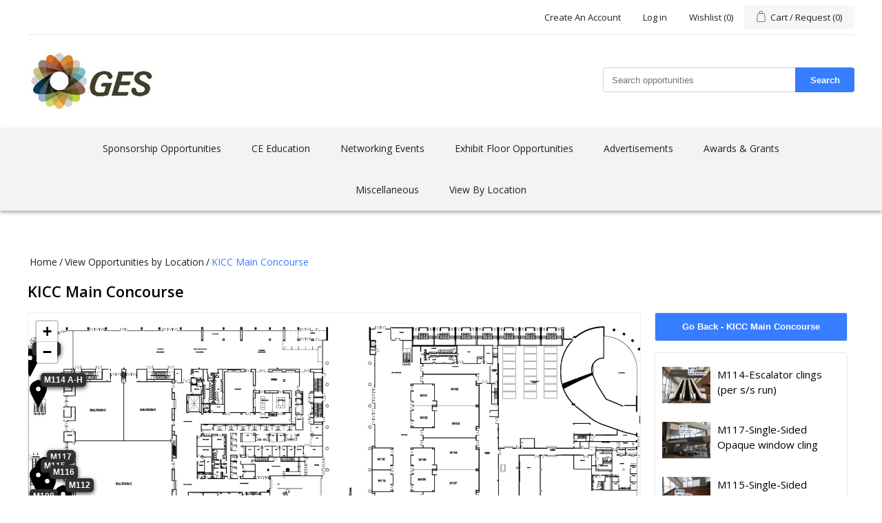

--- FILE ---
content_type: text/html; charset=utf-8
request_url: https://adha.sponsorship.ges.com/opportunity/Location?id=827
body_size: 7924
content:
<!DOCTYPE html><html lang=en><head><title>ADHA</title><meta charset=UTF-8><meta name=description content=""><meta name=keywords content=""><meta name=generator content=nopCommerce><meta name=viewport content="width=device-width, initial-scale=1"><link href="https://fonts.googleapis.com/css2?family=Open+Sans:wght@400;600&amp;display=swap" rel=stylesheet><link href=/lib_npm/jquery-ui-dist/jquery-ui.min.css rel=stylesheet><link href=/Themes/DefaultClean/Content/css/styles.css rel=stylesheet><link href=/Plugins/Management.GESOpportunityLocation/Content/view_by_location.css rel=stylesheet><link href=/Plugins/Management.GESOpportunityLocation/Content/view_by_location_view_floorplan.css rel=stylesheet><link href=/Plugins/Management.GESOpportunityLocation/leaflet/leaflet.css rel=stylesheet><link href=/Plugins/Management.GESOpportunityLocation/Leaflet.extra-markers/leaflet.extra-markers.css rel=stylesheet><body><div class=ajax-loading-block-window style=display:none></div><div id=dialog-notifications-success title=Notification style=display:none></div><div id=dialog-notifications-error title=Error style=display:none></div><div id=dialog-notifications-warning title=Warning style=display:none></div><div id=bar-notification class=bar-notification-container data-close=Close></div><!--[if lte IE 8]><div style=clear:both;height:59px;text-align:center;position:relative><a href=http://www.microsoft.com/windows/internet-explorer/default.aspx target=_blank> <img src=/Themes/DefaultClean/Content/images/ie_warning.jpg height=42 width=820 alt="You are using an outdated browser. For a faster, safer browsing experience, upgrade for free today."> </a></div><![endif]--><div class=master-wrapper-page><div class=header><div class=header-wrapper><div class=header-upper><div class=header-selectors-wrapper></div><div class=header-links-wrapper><div class=header-links><ul><li><a href="/register?returnUrl=%2Fopportunity%2FLocation%3Fid%3D827" class=ico-register>Create An Account</a><li><a href="/login?returnUrl=%2Fopportunity%2FLocation%3Fid%3D827" class=ico-login>Log in</a><li><a href=/wishlist class=ico-wishlist> <span class=wishlist-label>Wishlist</span> <span class=wishlist-qty>(0)</span> </a><li id=topcartlink><a href=/cart class=ico-cart> <span class=cart-label>Cart / Request</span> <span class=cart-qty>(0)</span> </a></ul></div><div id=flyout-cart class=flyout-cart><div class=mini-shopping-cart><div class=count>You have no items in your cart.</div></div></div></div></div><div class=header-lower><div class=header-logo><a href="/"> <img alt=ADHA src=https://adha.sponsorship.ges.com/images/thumbs/0052737_GES_logo.jpeg> </a></div><div class="search-box store-ssearch-box"><form method=get id=small-search-box-form action=/search><input type=text class=search-box-text id=small-searchterms autocomplete=off name=q placeholder="Search opportunities" aria-label="Search store"> <button type=submit class="button-1 search-box-button">Search</button></form></div></div><style>.product-sold-ribbon-medium{position:absolute !important;left:5px !important;top:10px !important}.page-view-plan .product-sold-ribbon-medium{position:absolute !important;left:15px !important;top:15px !important;width:103px !important;height:73px !important}.product-sold-ribbon-small{position:relative !important;left:2px !important}#map-product-list .product-sold-ribbon-small{position:relative !important;left:2px !important;top:-66px;float:left;margin-bottom:-30px}.product-sold-ribbon-big{position:absolute !important;left:5px !important;top:10px !important;width:165px !important;height:125px !important;margin:0 !important}</style></div></div><div class=header-menu-wrapper><div class=header-menu><ul class="top-menu notmobile"><li><a href=/branding-materials>Sponsorship Opportunities </a><li><a href=/ce-education>CE Education </a><li><a href=/networking-events-2>Networking Events </a><li><a href=/exhibit-floor>Exhibit Floor Opportunities </a><li><a href=/advertisements>Advertisements </a><li><a href=/corporate-involvement>Awards &amp; Grants </a><li><a href=/miscellaneous-2>Miscellaneous </a><li><a href=/opportunity/ViewLocation>View By Location</a><div class=sublist-toggle></div><ul class="sublist first-level"><li><a href="/opportunity/Location?id=826">KICC Lower Concourse</a><li><a href="/opportunity/Location?id=827">KICC Main Concourse</a><li><a href="/opportunity/Location?id=828">KICC Upper Concourse</a></ul></ul><div class=menu-toggle>Categories</div><ul class="top-menu mobile"><li><a href=/branding-materials>Sponsorship Opportunities </a><li><a href=/ce-education>CE Education </a><li><a href=/networking-events-2>Networking Events </a><li><a href=/exhibit-floor>Exhibit Floor Opportunities </a><li><a href=/advertisements>Advertisements </a><li><a href=/corporate-involvement>Awards &amp; Grants </a><li><a href=/miscellaneous-2>Miscellaneous </a><li><a href=/opportunity/ViewLocation>View By Location</a><div class=sublist-toggle></div><ul class="sublist first-level"><li><a href="/opportunity/Location?id=826">KICC Lower Concourse</a><li><a href="/opportunity/Location?id=827">KICC Main Concourse</a><li><a href="/opportunity/Location?id=828">KICC Upper Concourse</a></ul></ul></div></div><div class=master-wrapper-content><div class=master-column-wrapper><div class=center-1><script>this.floormap=this.floormap||{};this.floormap.rowMarkers=[];this.floormap.mapUrl="https://adha.sponsorship.ges.com/images/thumbs/0029066_floorplan.jpeg"</script><script>this.floormap.rowMarkers.push({x:110,y:898,id:20635,markerId:"M114 A-H",productId:22452,productName:"M114-Escalator clings (per s/s run)",productPicture:"https://adha.sponsorship.ges.com/images/thumbs/0029539_m114-escalator-clings-per-ss-run.jpeg",productPrice:"Contact for pricing",productUrl:"/m114-3"})</script><script>this.floormap.rowMarkers.push({x:127,y:674,id:20636,markerId:"M117",productId:22455,productName:"M117-Single-Sided Opaque window cling",productPicture:"https://adha.sponsorship.ges.com/images/thumbs/0029542_m117-single-sided-opaque-window-cling.jpeg",productPrice:"$2,500.00",productUrl:"/m117-2"})</script><script>this.floormap.rowMarkers.push({x:109,y:649,id:20637,markerId:"M115",productId:22453,productName:"M115-Single-Sided Opaque window cling",productPicture:"https://adha.sponsorship.ges.com/images/thumbs/0029540_m115-single-sided-opaque-window-cling.jpeg",productPrice:"$1,500.00",productUrl:"/m115-2"})</script><script>this.floormap.rowMarkers.push({x:135,y:631,id:20638,markerId:"M116",productId:22454,productName:"M116-Single-Sided Opaque window cling",productPicture:"https://adha.sponsorship.ges.com/images/thumbs/0029541_m116-single-sided-opaque-window-cling.jpeg",productPrice:"$1,600.00",productUrl:"/m116"})</script><script>this.floormap.rowMarkers.push({x:77,y:560,id:20639,markerId:"M108",productId:22449,productName:"M108-Single-Sided Opaque Window Cling",productPicture:"https://adha.sponsorship.ges.com/images/thumbs/0029536_m108-single-sided-opaque-window-cling.jpeg",productPrice:"$2,500.00",productUrl:"/m108-2"})</script><script>this.floormap.rowMarkers.push({x:182,y:593,id:20640,markerId:"M112",productId:22425,productName:"M112-Cling on Elevators",productPicture:"https://adha.sponsorship.ges.com/images/thumbs/0029508_m112-cling-on-elevators.jpeg",productPrice:"$3,000.00",productUrl:"/m112"})</script><script>this.floormap.rowMarkers.push({x:113,y:537,id:20641,markerId:"M111",productId:22451,productName:"M111-Escalator floor cling",productPicture:"https://adha.sponsorship.ges.com/images/thumbs/0029538_m111-escalator-floor-cling.jpeg",productPrice:"$6,150.00",productUrl:"/m111-2"})</script><script>this.floormap.rowMarkers.push({x:98,y:386,id:20642,markerId:"M107",productId:22448,productName:"M107-Single-Sided Opaque Window Cling",productPicture:"https://adha.sponsorship.ges.com/images/thumbs/0029535_m107-single-sided-opaque-window-cling.jpeg",productPrice:"$2,500.00",productUrl:"/m107-2"})</script><script>this.floormap.rowMarkers.push({x:138,y:327,id:20643,markerId:"M100",productId:22441,productName:"M100- Exterior Sidewalk Graphic",productPicture:"https://adha.sponsorship.ges.com/images/thumbs/0029528_m100-exterior-sidewalk-graphic.jpeg",productPrice:"$6,000.00",productUrl:"/m100-2"})</script><script>this.floormap.rowMarkers.push({x:147,y:272,id:20644,markerId:"M101",productId:22442,productName:"M101- Single-Sided Opaque Window Cling",productPicture:"https://adha.sponsorship.ges.com/images/thumbs/0029529_m101-single-sided-opaque-window-cling.jpeg",productPrice:"$3,000.00",productUrl:"/m101-2"})</script><script>this.floormap.rowMarkers.push({x:195,y:258,id:20645,markerId:"M102",productId:22443,productName:"M102-Jefferson Street Window Clings",productPicture:"https://adha.sponsorship.ges.com/images/thumbs/0029530_m102-jefferson-street-window-clings.jpeg",productPrice:"Contact for pricing",productUrl:"/m102-2"})</script><script>this.floormap.rowMarkers.push({x:86,y:988,id:20651,markerId:"M118",productId:22459,productName:"M118-Single-Sided Opaque window cling",productPicture:"https://adha.sponsorship.ges.com/images/thumbs/0029549_m118-single-sided-opaque-window-cling.jpeg",productPrice:"$3,150.00",productUrl:"/m118-2"})</script><script>this.floormap.rowMarkers.push({x:118,y:494,id:20652,markerId:"M113 A-H",productId:22458,productName:"M113 A-F-Escalator clings (per s/s run)",productPicture:"https://adha.sponsorship.ges.com/images/thumbs/0029548_m113-a-f-escalator-clings-per-ss-run.jpeg",productPrice:"Contact for pricing",productUrl:"/m113-a-f-2"})</script><div class=breadcrumb><ul><li><a href="/" title=Home>Home</a> <span class=delimiter>/</span><li><a href=/opportunity/ViewLocation title="View Opportunities by Location">View Opportunities by Location</a> <span class=delimiter>/</span><li><strong class=current-item>KICC Main Concourse</strong></ul></div><div class=page-view-plan><div class=title>KICC Main Concourse</div><div class=map-details><a href="/"> <img id=store-logo src=/Themes/StoreLogo/ADHA.png> </a><div id=map></div><div class="title btn-go-back"><button id=hideproductdetails onclick=floormap.currentMarker.closePopup()>Go Back - KICC Main Concourse</button></div><div id=map-product-list class=map-box><div class=div-product-list><div class=marker data-id=20635 data-marker-id="M114 A-H" data-productid=22452><div class=marker-product-image><img src=https://adha.sponsorship.ges.com/images/thumbs/0029539_m114-escalator-clings-per-ss-run.jpeg></div><div class=marker-product-name>M114-Escalator clings (per s/s run)</div></div><div class=marker data-id=20636 data-marker-id=M117 data-productid=22455><div class=marker-product-image><img src=https://adha.sponsorship.ges.com/images/thumbs/0029542_m117-single-sided-opaque-window-cling.jpeg></div><div class=marker-product-name>M117-Single-Sided Opaque window cling</div></div><div class=marker data-id=20637 data-marker-id=M115 data-productid=22453><div class=marker-product-image><img src=https://adha.sponsorship.ges.com/images/thumbs/0029540_m115-single-sided-opaque-window-cling.jpeg></div><div class=marker-product-name>M115-Single-Sided Opaque window cling</div></div><div class=marker data-id=20638 data-marker-id=M116 data-productid=22454><div class=marker-product-image><img src=https://adha.sponsorship.ges.com/images/thumbs/0029541_m116-single-sided-opaque-window-cling.jpeg></div><div class=marker-product-name>M116-Single-Sided Opaque window cling</div></div><div class=marker data-id=20639 data-marker-id=M108 data-productid=22449><div class=marker-product-image><img src=https://adha.sponsorship.ges.com/images/thumbs/0029536_m108-single-sided-opaque-window-cling.jpeg></div><div class=marker-product-name>M108-Single-Sided Opaque Window Cling</div></div><div class=marker data-id=20640 data-marker-id=M112 data-productid=22425><div class=marker-product-image><img src=https://adha.sponsorship.ges.com/images/thumbs/0029508_m112-cling-on-elevators.jpeg></div><div class=marker-product-name>M112-Cling on Elevators</div></div><div class=marker data-id=20641 data-marker-id=M111 data-productid=22451><div class=marker-product-image><img src=https://adha.sponsorship.ges.com/images/thumbs/0029538_m111-escalator-floor-cling.jpeg></div><div class=marker-product-name>M111-Escalator floor cling</div></div><div class=marker data-id=20642 data-marker-id=M107 data-productid=22448><div class=marker-product-image><img src=https://adha.sponsorship.ges.com/images/thumbs/0029535_m107-single-sided-opaque-window-cling.jpeg></div><div class=marker-product-name>M107-Single-Sided Opaque Window Cling</div></div><div class=marker data-id=20643 data-marker-id=M100 data-productid=22441><div class=marker-product-image><img src=https://adha.sponsorship.ges.com/images/thumbs/0029528_m100-exterior-sidewalk-graphic.jpeg></div><div class=marker-product-name>M100- Exterior Sidewalk Graphic</div></div><div class=marker data-id=20644 data-marker-id=M101 data-productid=22442><div class=marker-product-image><img src=https://adha.sponsorship.ges.com/images/thumbs/0029529_m101-single-sided-opaque-window-cling.jpeg></div><div class=marker-product-name>M101- Single-Sided Opaque Window Cling</div></div><div class=marker data-id=20645 data-marker-id=M102 data-productid=22443><div class=marker-product-image><img src=https://adha.sponsorship.ges.com/images/thumbs/0029530_m102-jefferson-street-window-clings.jpeg></div><div class=marker-product-name>M102-Jefferson Street Window Clings</div></div><div class=marker data-id=20651 data-marker-id=M118 data-productid=22459><div class=marker-product-image><img src=https://adha.sponsorship.ges.com/images/thumbs/0029549_m118-single-sided-opaque-window-cling.jpeg></div><div class=marker-product-name>M118-Single-Sided Opaque window cling</div></div><div class=marker data-id=20652 data-marker-id="M113 A-H" data-productid=22458><div class=marker-product-image><img src=https://adha.sponsorship.ges.com/images/thumbs/0029548_m113-a-f-escalator-clings-per-ss-run.jpeg></div><div class=marker-product-name>M113 A-F-Escalator clings (per s/s run)</div></div></div></div><div class="map-product-details hide-it item-box" data-id=20635 data-marker-id="M114 A-H" data-productid=22452><a target=_blank href=/m114-3><div class=close-button>X</div><div class=map-product-details-product-image><img src=https://adha.sponsorship.ges.com/images/thumbs/0029539_m114-escalator-clings-per-ss-run.jpeg></div><div class=map-product-details-product-name>M114-Escalator clings (per s/s run)</div></a><div class=map-product-details-product-price>Contact for pricing</div><div class=map-product-details-product-desc><p>Opportunity Details:<ul><li>North escalators<li>56' long x 1' w<li>A-F glass side panels<li>13 window panels, bottom to top<li>Panels 1-2 aren't used<li>Panels 3-4 are 5' 4.5" x 2' 2"<li>Panels 5-13 are 3' 11" x 2' 2"<li>G and H are vinyl banner runners<li>Quantity- 3</ul><p>Artwork Due: Friday, April 19</div><div class=map-product-details-product-buttons><button type=button class="button-2 product-box-add-to-cart-button" onclick="return AjaxCart.addproducttocart_catalog(&#34;/addproducttocart/catalog/22452/1/1?forceredirection=False&#34;),!1">Add to cart</button> <button type=button title="Add to wishlist" class="button-2 add-to-wishlist-button" onclick="return AjaxCart.addproducttocart_catalog(&#34;/addproducttocart/catalog/22452/2/1&#34;),!1"></button></div><div class=show-when-small><a target=_blank href=/m114-3><div class=map-product-details-product-name>M114-Escalator clings (per s/s run)</div><div class=map-product-details-product-image><img src=https://adha.sponsorship.ges.com/images/thumbs/0029539_m114-escalator-clings-per-ss-run.jpeg></div></a><div class=map-product-details-product-buttons><button type=button class="button-2 product-box-add-to-cart-button" onclick="return AjaxCart.addproducttocart_catalog(&#34;/addproducttocart/catalog/22452/1/1?forceredirection=False&#34;),!1">Add to cart</button> <button type=button title="Add to wishlist" class="button-2 add-to-wishlist-button" onclick="return AjaxCart.addproducttocart_catalog(&#34;/addproducttocart/catalog/22452/2/1&#34;),!1"></button></div></div></div><div class="map-product-details hide-it item-box" data-id=20636 data-marker-id=M117 data-productid=22455><a target=_blank href=/m117-2><div class=close-button>X</div><div class=map-product-details-product-image><img src=https://adha.sponsorship.ges.com/images/thumbs/0029542_m117-single-sided-opaque-window-cling.jpeg></div><div class=map-product-details-product-name>M117-Single-Sided Opaque window cling</div></a><div class=map-product-details-product-price>$2,500.00</div><div class=map-product-details-product-desc><p>Opportunity Details:<ul><li>Monumental staircase&nbsp;back glass 40" x 59" w each<li>Pricing is per window<li>Quantity- 6</ul><p>Artwork Due: Friday, April 19</div><div class=map-product-details-product-buttons><button type=button class="button-2 product-box-add-to-cart-button" onclick="return AjaxCart.addproducttocart_catalog(&#34;/addproducttocart/catalog/22455/1/1?forceredirection=False&#34;),!1">Add to cart</button> <button type=button title="Add to wishlist" class="button-2 add-to-wishlist-button" onclick="return AjaxCart.addproducttocart_catalog(&#34;/addproducttocart/catalog/22455/2/1&#34;),!1"></button></div><div class=show-when-small><a target=_blank href=/m117-2><div class=map-product-details-product-name>M117-Single-Sided Opaque window cling</div><div class=map-product-details-product-image><img src=https://adha.sponsorship.ges.com/images/thumbs/0029542_m117-single-sided-opaque-window-cling.jpeg></div></a><div class=map-product-details-product-buttons><button type=button class="button-2 product-box-add-to-cart-button" onclick="return AjaxCart.addproducttocart_catalog(&#34;/addproducttocart/catalog/22455/1/1?forceredirection=False&#34;),!1">Add to cart</button> <button type=button title="Add to wishlist" class="button-2 add-to-wishlist-button" onclick="return AjaxCart.addproducttocart_catalog(&#34;/addproducttocart/catalog/22455/2/1&#34;),!1"></button></div></div></div><div class="map-product-details hide-it item-box" data-id=20637 data-marker-id=M115 data-productid=22453><a target=_blank href=/m115-2><div class=close-button>X</div><div class=map-product-details-product-image><img src=https://adha.sponsorship.ges.com/images/thumbs/0029540_m115-single-sided-opaque-window-cling.jpeg></div><div class=map-product-details-product-name>M115-Single-Sided Opaque window cling</div></a><div class=map-product-details-product-price>$1,500.00</div><div class=map-product-details-product-desc><p>Opportunity Details:<ul><li>Quantity- 3<li>Pricing is per window<li>3 glass sections<li>40" x 42.5"<li>NOTE - the four center stair platforms are 37" deep x 131" wide (This area is not for graphics but an impact unit could go there.)</ul></div><div class=map-product-details-product-buttons><button type=button class="button-2 product-box-add-to-cart-button" onclick="return AjaxCart.addproducttocart_catalog(&#34;/addproducttocart/catalog/22453/1/1?forceredirection=False&#34;),!1">Add to cart</button> <button type=button title="Add to wishlist" class="button-2 add-to-wishlist-button" onclick="return AjaxCart.addproducttocart_catalog(&#34;/addproducttocart/catalog/22453/2/1&#34;),!1"></button></div><div class=show-when-small><a target=_blank href=/m115-2><div class=map-product-details-product-name>M115-Single-Sided Opaque window cling</div><div class=map-product-details-product-image><img src=https://adha.sponsorship.ges.com/images/thumbs/0029540_m115-single-sided-opaque-window-cling.jpeg></div></a><div class=map-product-details-product-buttons><button type=button class="button-2 product-box-add-to-cart-button" onclick="return AjaxCart.addproducttocart_catalog(&#34;/addproducttocart/catalog/22453/1/1?forceredirection=False&#34;),!1">Add to cart</button> <button type=button title="Add to wishlist" class="button-2 add-to-wishlist-button" onclick="return AjaxCart.addproducttocart_catalog(&#34;/addproducttocart/catalog/22453/2/1&#34;),!1"></button></div></div></div><div class="map-product-details hide-it item-box" data-id=20638 data-marker-id=M116 data-productid=22454><a target=_blank href=/m116><div class=close-button>X</div><div class=map-product-details-product-image><img src=https://adha.sponsorship.ges.com/images/thumbs/0029541_m116-single-sided-opaque-window-cling.jpeg></div><div class=map-product-details-product-name>M116-Single-Sided Opaque window cling</div></a><div class=map-product-details-product-price>$1,600.00</div><div class=map-product-details-product-desc><p>Opportunity Details:<ul><li>Monumental staircase side glass 40" x 62.5" w<li>Pricing per unit<li>Quantity-2</ul><p>Artwork Due: Friday, April 19</div><div class=map-product-details-product-buttons><button type=button class="button-2 product-box-add-to-cart-button" onclick="return AjaxCart.addproducttocart_catalog(&#34;/addproducttocart/catalog/22454/1/1?forceredirection=False&#34;),!1">Add to cart</button> <button type=button title="Add to wishlist" class="button-2 add-to-wishlist-button" onclick="return AjaxCart.addproducttocart_catalog(&#34;/addproducttocart/catalog/22454/2/1&#34;),!1"></button></div><div class=show-when-small><a target=_blank href=/m116><div class=map-product-details-product-name>M116-Single-Sided Opaque window cling</div><div class=map-product-details-product-image><img src=https://adha.sponsorship.ges.com/images/thumbs/0029541_m116-single-sided-opaque-window-cling.jpeg></div></a><div class=map-product-details-product-buttons><button type=button class="button-2 product-box-add-to-cart-button" onclick="return AjaxCart.addproducttocart_catalog(&#34;/addproducttocart/catalog/22454/1/1?forceredirection=False&#34;),!1">Add to cart</button> <button type=button title="Add to wishlist" class="button-2 add-to-wishlist-button" onclick="return AjaxCart.addproducttocart_catalog(&#34;/addproducttocart/catalog/22454/2/1&#34;),!1"></button></div></div></div><div class="map-product-details hide-it item-box" data-id=20639 data-marker-id=M108 data-productid=22449><a target=_blank href=/m108-2><div class=close-button>X</div><div class=map-product-details-product-image><img src=https://adha.sponsorship.ges.com/images/thumbs/0029536_m108-single-sided-opaque-window-cling.jpeg></div><div class=map-product-details-product-name>M108-Single-Sided Opaque Window Cling</div></a><div class=map-product-details-product-price>$2,500.00</div><div class=map-product-details-product-desc><p>Opportunity Details:<ul><li>Quantity: 17 window clings<li>Pricing is per window<li>57.25" x 107.25"</ul><p>Artwork Due: Friday, April 19</div><div class=map-product-details-product-buttons><button type=button class="button-2 product-box-add-to-cart-button" onclick="return AjaxCart.addproducttocart_catalog(&#34;/addproducttocart/catalog/22449/1/1?forceredirection=False&#34;),!1">Add to cart</button> <button type=button title="Add to wishlist" class="button-2 add-to-wishlist-button" onclick="return AjaxCart.addproducttocart_catalog(&#34;/addproducttocart/catalog/22449/2/1&#34;),!1"></button></div><div class=show-when-small><a target=_blank href=/m108-2><div class=map-product-details-product-name>M108-Single-Sided Opaque Window Cling</div><div class=map-product-details-product-image><img src=https://adha.sponsorship.ges.com/images/thumbs/0029536_m108-single-sided-opaque-window-cling.jpeg></div></a><div class=map-product-details-product-buttons><button type=button class="button-2 product-box-add-to-cart-button" onclick="return AjaxCart.addproducttocart_catalog(&#34;/addproducttocart/catalog/22449/1/1?forceredirection=False&#34;),!1">Add to cart</button> <button type=button title="Add to wishlist" class="button-2 add-to-wishlist-button" onclick="return AjaxCart.addproducttocart_catalog(&#34;/addproducttocart/catalog/22449/2/1&#34;),!1"></button></div></div></div><div class="map-product-details hide-it item-box" data-id=20640 data-marker-id=M112 data-productid=22425><a target=_blank href=/m112><div class=close-button>X</div><div class=map-product-details-product-image><img src=https://adha.sponsorship.ges.com/images/thumbs/0029508_m112-cling-on-elevators.jpeg></div><div class=map-product-details-product-name>M112-Cling on Elevators</div></a><div class=map-product-details-product-price>$3,000.00</div><div class=map-product-details-product-desc><p>Opportunity Details:<ul><li>4 sets of elevators<li>Quantity: 2 clings each<li>Fee is per elevator<li>95" x 20.5"</ul></div><div class=map-product-details-product-buttons><button type=button class="button-2 product-box-add-to-cart-button" onclick="return AjaxCart.addproducttocart_catalog(&#34;/addproducttocart/catalog/22425/1/1?forceredirection=False&#34;),!1">Add to cart</button> <button type=button title="Add to wishlist" class="button-2 add-to-wishlist-button" onclick="return AjaxCart.addproducttocart_catalog(&#34;/addproducttocart/catalog/22425/2/1&#34;),!1"></button></div><div class=show-when-small><a target=_blank href=/m112><div class=map-product-details-product-name>M112-Cling on Elevators</div><div class=map-product-details-product-image><img src=https://adha.sponsorship.ges.com/images/thumbs/0029508_m112-cling-on-elevators.jpeg></div></a><div class=map-product-details-product-buttons><button type=button class="button-2 product-box-add-to-cart-button" onclick="return AjaxCart.addproducttocart_catalog(&#34;/addproducttocart/catalog/22425/1/1?forceredirection=False&#34;),!1">Add to cart</button> <button type=button title="Add to wishlist" class="button-2 add-to-wishlist-button" onclick="return AjaxCart.addproducttocart_catalog(&#34;/addproducttocart/catalog/22425/2/1&#34;),!1"></button></div></div></div><div class="map-product-details hide-it item-box" data-id=20641 data-marker-id=M111 data-productid=22451><a target=_blank href=/m111-2><div class=close-button>X</div><div class=map-product-details-product-image><img src=https://adha.sponsorship.ges.com/images/thumbs/0029538_m111-escalator-floor-cling.jpeg></div><div class=map-product-details-product-name>M111-Escalator floor cling</div></a><div class=map-product-details-product-price>$6,150.00</div><div class=map-product-details-product-desc><p>Opportunity Details:<ul><li>16' w&nbsp;x 5' h<li>Quantity: 1</ul><p>Artwork Due: Friday, April 19</div><div class=map-product-details-product-buttons><button type=button class="button-2 product-box-add-to-cart-button" onclick="return AjaxCart.addproducttocart_catalog(&#34;/addproducttocart/catalog/22451/1/1?forceredirection=False&#34;),!1">Add to cart</button> <button type=button title="Add to wishlist" class="button-2 add-to-wishlist-button" onclick="return AjaxCart.addproducttocart_catalog(&#34;/addproducttocart/catalog/22451/2/1&#34;),!1"></button></div><div class=show-when-small><a target=_blank href=/m111-2><div class=map-product-details-product-name>M111-Escalator floor cling</div><div class=map-product-details-product-image><img src=https://adha.sponsorship.ges.com/images/thumbs/0029538_m111-escalator-floor-cling.jpeg></div></a><div class=map-product-details-product-buttons><button type=button class="button-2 product-box-add-to-cart-button" onclick="return AjaxCart.addproducttocart_catalog(&#34;/addproducttocart/catalog/22451/1/1?forceredirection=False&#34;),!1">Add to cart</button> <button type=button title="Add to wishlist" class="button-2 add-to-wishlist-button" onclick="return AjaxCart.addproducttocart_catalog(&#34;/addproducttocart/catalog/22451/2/1&#34;),!1"></button></div></div></div><div class="map-product-details hide-it item-box" data-id=20642 data-marker-id=M107 data-productid=22448><a target=_blank href=/m107-2><div class=close-button>X</div><div class=map-product-details-product-image><img src=https://adha.sponsorship.ges.com/images/thumbs/0029535_m107-single-sided-opaque-window-cling.jpeg></div><div class=map-product-details-product-name>M107-Single-Sided Opaque Window Cling</div></a><div class=map-product-details-product-price>$2,500.00</div><div class=map-product-details-product-desc><p>Opportunity Details:<ul><li>Quantity: 10 window clings<li>Pricing is per window<li>57.25" x 107.25"</ul><p>Artwork Due: Friday, April 19</div><div class=map-product-details-product-buttons><button type=button class="button-2 product-box-add-to-cart-button" onclick="return AjaxCart.addproducttocart_catalog(&#34;/addproducttocart/catalog/22448/1/1?forceredirection=False&#34;),!1">Add to cart</button> <button type=button title="Add to wishlist" class="button-2 add-to-wishlist-button" onclick="return AjaxCart.addproducttocart_catalog(&#34;/addproducttocart/catalog/22448/2/1&#34;),!1"></button></div><div class=show-when-small><a target=_blank href=/m107-2><div class=map-product-details-product-name>M107-Single-Sided Opaque Window Cling</div><div class=map-product-details-product-image><img src=https://adha.sponsorship.ges.com/images/thumbs/0029535_m107-single-sided-opaque-window-cling.jpeg></div></a><div class=map-product-details-product-buttons><button type=button class="button-2 product-box-add-to-cart-button" onclick="return AjaxCart.addproducttocart_catalog(&#34;/addproducttocart/catalog/22448/1/1?forceredirection=False&#34;),!1">Add to cart</button> <button type=button title="Add to wishlist" class="button-2 add-to-wishlist-button" onclick="return AjaxCart.addproducttocart_catalog(&#34;/addproducttocart/catalog/22448/2/1&#34;),!1"></button></div></div></div><div class="map-product-details hide-it item-box" data-id=20643 data-marker-id=M100 data-productid=22441><a target=_blank href=/m100-2><div class=close-button>X</div><div class=map-product-details-product-image><img src=https://adha.sponsorship.ges.com/images/thumbs/0029528_m100-exterior-sidewalk-graphic.jpeg></div><div class=map-product-details-product-name>M100- Exterior Sidewalk Graphic</div></a><div class=map-product-details-product-price>$6,000.00</div><div class=map-product-details-product-desc><p>Opportunity Details:<ul><li>5' long x 15' wide cement cling</ul><p>Artwork Due: Friday, April 19</div><div class=map-product-details-product-buttons><button type=button class="button-2 product-box-add-to-cart-button" onclick="return AjaxCart.addproducttocart_catalog(&#34;/addproducttocart/catalog/22441/1/1?forceredirection=False&#34;),!1">Add to cart</button> <button type=button title="Add to wishlist" class="button-2 add-to-wishlist-button" onclick="return AjaxCart.addproducttocart_catalog(&#34;/addproducttocart/catalog/22441/2/1&#34;),!1"></button></div><div class=show-when-small><a target=_blank href=/m100-2><div class=map-product-details-product-name>M100- Exterior Sidewalk Graphic</div><div class=map-product-details-product-image><img src=https://adha.sponsorship.ges.com/images/thumbs/0029528_m100-exterior-sidewalk-graphic.jpeg></div></a><div class=map-product-details-product-buttons><button type=button class="button-2 product-box-add-to-cart-button" onclick="return AjaxCart.addproducttocart_catalog(&#34;/addproducttocart/catalog/22441/1/1?forceredirection=False&#34;),!1">Add to cart</button> <button type=button title="Add to wishlist" class="button-2 add-to-wishlist-button" onclick="return AjaxCart.addproducttocart_catalog(&#34;/addproducttocart/catalog/22441/2/1&#34;),!1"></button></div></div></div><div class="map-product-details hide-it item-box" data-id=20644 data-marker-id=M101 data-productid=22442><a target=_blank href=/m101-2><div class=close-button>X</div><div class=map-product-details-product-image><img src=https://adha.sponsorship.ges.com/images/thumbs/0029529_m101-single-sided-opaque-window-cling.jpeg></div><div class=map-product-details-product-name>M101- Single-Sided Opaque Window Cling</div></a><div class=map-product-details-product-price>$3,000.00</div><div class=map-product-details-product-desc><p>Opportunity Details:&nbsp; 2 window available, $1800 for one, $3000 for both.<ul><li>Opaque window cling<li>57.25" w x 107.25 h</ul><p>Artwork Due: Friday, April 19</div><div class=map-product-details-product-buttons><button type=button class="button-2 product-box-add-to-cart-button" onclick="return AjaxCart.addproducttocart_catalog(&#34;/addproducttocart/catalog/22442/1/1?forceredirection=False&#34;),!1">Add to cart</button> <button type=button title="Add to wishlist" class="button-2 add-to-wishlist-button" onclick="return AjaxCart.addproducttocart_catalog(&#34;/addproducttocart/catalog/22442/2/1&#34;),!1"></button></div><div class=show-when-small><a target=_blank href=/m101-2><div class=map-product-details-product-name>M101- Single-Sided Opaque Window Cling</div><div class=map-product-details-product-image><img src=https://adha.sponsorship.ges.com/images/thumbs/0029529_m101-single-sided-opaque-window-cling.jpeg></div></a><div class=map-product-details-product-buttons><button type=button class="button-2 product-box-add-to-cart-button" onclick="return AjaxCart.addproducttocart_catalog(&#34;/addproducttocart/catalog/22442/1/1?forceredirection=False&#34;),!1">Add to cart</button> <button type=button title="Add to wishlist" class="button-2 add-to-wishlist-button" onclick="return AjaxCart.addproducttocart_catalog(&#34;/addproducttocart/catalog/22442/2/1&#34;),!1"></button></div></div></div><div class="map-product-details hide-it item-box" data-id=20645 data-marker-id=M102 data-productid=22443><a target=_blank href=/m102-2><div class=close-button>X</div><div class=map-product-details-product-image><img src=https://adha.sponsorship.ges.com/images/thumbs/0029530_m102-jefferson-street-window-clings.jpeg></div><div class=map-product-details-product-name>M102-Jefferson Street Window Clings</div></a><div class=map-product-details-product-price>Contact for pricing</div><div class=map-product-details-product-desc><p>Opportunity Details:<ul><li>Jefferson Street window clings<li>Pricing is per window<li>57.25" w x 107.25" h</ul><p>Artwork Due: Friday, April 19</div><div class=map-product-details-product-buttons><button type=button class="button-2 product-box-add-to-cart-button" onclick="return AjaxCart.addproducttocart_catalog(&#34;/addproducttocart/catalog/22443/1/1?forceredirection=False&#34;),!1">Add to cart</button> <button type=button title="Add to wishlist" class="button-2 add-to-wishlist-button" onclick="return AjaxCart.addproducttocart_catalog(&#34;/addproducttocart/catalog/22443/2/1&#34;),!1"></button></div><div class=show-when-small><a target=_blank href=/m102-2><div class=map-product-details-product-name>M102-Jefferson Street Window Clings</div><div class=map-product-details-product-image><img src=https://adha.sponsorship.ges.com/images/thumbs/0029530_m102-jefferson-street-window-clings.jpeg></div></a><div class=map-product-details-product-buttons><button type=button class="button-2 product-box-add-to-cart-button" onclick="return AjaxCart.addproducttocart_catalog(&#34;/addproducttocart/catalog/22443/1/1?forceredirection=False&#34;),!1">Add to cart</button> <button type=button title="Add to wishlist" class="button-2 add-to-wishlist-button" onclick="return AjaxCart.addproducttocart_catalog(&#34;/addproducttocart/catalog/22443/2/1&#34;),!1"></button></div></div></div><div class="map-product-details hide-it item-box" data-id=20651 data-marker-id=M118 data-productid=22459><a target=_blank href=/m118-2><div class=close-button>X</div><div class=map-product-details-product-image><img src=https://adha.sponsorship.ges.com/images/thumbs/0029549_m118-single-sided-opaque-window-cling.jpeg></div><div class=map-product-details-product-name>M118-Single-Sided Opaque window cling</div></a><div class=map-product-details-product-price>$3,150.00</div><div class=map-product-details-product-desc><p>Opportunity Details:<ul><li>Window clings<li>Pricing is per window<li>57.25" w x 107.25 h<li>Quantity- 28 windows</ul><p>Artwork Due: Friday, April 19</div><div class=map-product-details-product-buttons><button type=button class="button-2 product-box-add-to-cart-button" onclick="return AjaxCart.addproducttocart_catalog(&#34;/addproducttocart/catalog/22459/1/1?forceredirection=False&#34;),!1">Add to cart</button> <button type=button title="Add to wishlist" class="button-2 add-to-wishlist-button" onclick="return AjaxCart.addproducttocart_catalog(&#34;/addproducttocart/catalog/22459/2/1&#34;),!1"></button></div><div class=show-when-small><a target=_blank href=/m118-2><div class=map-product-details-product-name>M118-Single-Sided Opaque window cling</div><div class=map-product-details-product-image><img src=https://adha.sponsorship.ges.com/images/thumbs/0029549_m118-single-sided-opaque-window-cling.jpeg></div></a><div class=map-product-details-product-buttons><button type=button class="button-2 product-box-add-to-cart-button" onclick="return AjaxCart.addproducttocart_catalog(&#34;/addproducttocart/catalog/22459/1/1?forceredirection=False&#34;),!1">Add to cart</button> <button type=button title="Add to wishlist" class="button-2 add-to-wishlist-button" onclick="return AjaxCart.addproducttocart_catalog(&#34;/addproducttocart/catalog/22459/2/1&#34;),!1"></button></div></div></div><div class="map-product-details hide-it item-box" data-id=20652 data-marker-id="M113 A-H" data-productid=22458><a target=_blank href=/m113-a-f-2><div class=close-button>X</div><div class=map-product-details-product-image><img src=https://adha.sponsorship.ges.com/images/thumbs/0029548_m113-a-f-escalator-clings-per-ss-run.jpeg></div><div class=map-product-details-product-name>M113 A-F-Escalator clings (per s/s run)</div></a><div class=map-product-details-product-price>Contact for pricing</div><div class=map-product-details-product-desc><p>Opportunity Details:<ul><li>South escalators<li>A-F glass side panels<li>13 window panels, bottom to top<li>Panels 1-2 aren't used<li>Panels 3-4 are 5' 4.5" x 2' 2"<li>Panels 5-13 are 3' 11" x 2' 2"<li>Quantity: 6</ul><p>Artwork Due: Friday, April 19</div><div class=map-product-details-product-buttons><button type=button class="button-2 product-box-add-to-cart-button" onclick="return AjaxCart.addproducttocart_catalog(&#34;/addproducttocart/catalog/22458/1/1?forceredirection=False&#34;),!1">Add to cart</button> <button type=button title="Add to wishlist" class="button-2 add-to-wishlist-button" onclick="return AjaxCart.addproducttocart_catalog(&#34;/addproducttocart/catalog/22458/2/1&#34;),!1"></button></div><div class=show-when-small><a target=_blank href=/m113-a-f-2><div class=map-product-details-product-name>M113 A-F-Escalator clings (per s/s run)</div><div class=map-product-details-product-image><img src=https://adha.sponsorship.ges.com/images/thumbs/0029548_m113-a-f-escalator-clings-per-ss-run.jpeg></div></a><div class=map-product-details-product-buttons><button type=button class="button-2 product-box-add-to-cart-button" onclick="return AjaxCart.addproducttocart_catalog(&#34;/addproducttocart/catalog/22458/1/1?forceredirection=False&#34;),!1">Add to cart</button> <button type=button title="Add to wishlist" class="button-2 add-to-wishlist-button" onclick="return AjaxCart.addproducttocart_catalog(&#34;/addproducttocart/catalog/22458/2/1&#34;),!1"></button></div></div></div></div><input type=hidden id=floorplanId value=827></div><style>.top-menu ul.sublist{display:none;position:absolute;margin-left:-8px;list-style-type:none}.top-menu ul.sublist.active{display:block}.top-menu ul.sublist li{float:none;margin:0}.header-menu .sublist li a:before{background:#fff !important}</style></div></div></div><div class=footer><div class=footer-upper><div class="footer-block information"><div class=title><strong>Information</strong></div><ul class=list><li><a href=/privacy-notice>Privacy policy</a><li><a href=/conditions-of-use>Terms &amp; conditions of use</a></ul></div><div class="footer-block customer-service"><div class=title><strong>Customer service</strong></div><ul class=list><li><a href=/search>Search</a></ul></div><div class="footer-block my-account"><div class=title><strong>My account</strong></div><ul class=list><li><a href=/customer/info>My account</a><li><a href=/order/history>Requests/Orders</a><li><a href=/customer/addresses>Addresses</a><li><a href=/cart>Cart / Request</a><li><a href=/wishlist>Wishlist</a></ul></div><div class="footer-block follow-us"></div></div><div class=footer-lower><div class=footer-info><span class=footer-disclaimer>Copyright &copy; 2026 ADHA. All rights reserved.</span></div><div class=footer-powered-by>Powered by <a href="https://www.nopcommerce.com/">nopCommerce</a></div></div></div></div><script src=/lib_npm/jquery/jquery.min.js></script><script src=/lib_npm/jquery-validation/jquery.validate.min.js></script><script src=/lib_npm/jquery-validation-unobtrusive/jquery.validate.unobtrusive.min.js></script><script src=/lib_npm/jquery-ui-dist/jquery-ui.min.js></script><script src=/lib_npm/jquery-migrate/jquery-migrate.min.js></script><script src=/js/public.common.js></script><script src=/js/public.ajaxcart.js></script><script src=/js/public.countryselect.js></script><script src=/Plugins/Management.GESProductSold/Scripts/store.gesproductsold.general.js></script><script src=/Plugins/Management.GESOpportunityLocation/leaflet/leaflet.js></script><script src=/Plugins/Management.GESOpportunityLocation/Leaflet.extra-markers/leaflet.extra-markers.js></script><script src=/Plugins/Management.GESOpportunityLocation/Scripts/store.opportunitylocation.viewmap.js></script><script>$(document).ready(function(){$(".header").on("mouseenter","#topcartlink",function(){$("#flyout-cart").addClass("active")});$(".header").on("mouseleave","#topcartlink",function(){$("#flyout-cart").removeClass("active")});$(".header").on("mouseenter","#flyout-cart",function(){$("#flyout-cart").addClass("active")});$(".header").on("mouseleave","#flyout-cart",function(){$("#flyout-cart").removeClass("active")})})</script><script>$("#small-search-box-form").on("submit",function(n){$("#small-searchterms").val()==""&&(alert("Please enter some search keyword"),$("#small-searchterms").focus(),n.preventDefault())})</script><script>$(document).ready(function(){var n,t;$("#small-searchterms").autocomplete({delay:500,minLength:3,source:"/catalog/searchtermautocomplete",appendTo:".search-box",select:function(n,t){return $("#small-searchterms").val(t.item.label),setLocation(t.item.producturl),!1},open:function(){n&&(t=document.getElementById("small-searchterms").value,$(".ui-autocomplete").append('<li class="ui-menu-item" role="presentation"><a href="/search?q='+t+'">View all results...<\/a><\/li>'))}}).data("ui-autocomplete")._renderItem=function(t,i){var r=i.label;return n=i.showlinktoresultsearch,r=htmlEncode(r),$("<li><\/li>").data("item.autocomplete",i).append("<a><img src='"+i.productpictureurl+"'><span>"+r+"<\/span><\/a>").appendTo(t)}})</script><script>var localized_data={AjaxCartFailure:"Failed to add the product. Please refresh the page and try one more time."};AjaxCart.init(!1,".header-links .cart-qty",".header-links .wishlist-qty","#flyout-cart",localized_data)</script><script>$(document).ready(function(){$(".menu-toggle").on("click",function(){$(this).siblings(".top-menu.mobile").slideToggle("slow")});$(".top-menu.mobile .sublist-toggle").on("click",function(){$(this).siblings(".sublist").slideToggle("slow")})})</script><script>$(document).ready(function(){$(".footer-block .title").on("click",function(){var n=window,t="inner",i;"innerWidth"in window||(t="client",n=document.documentElement||document.body);i={width:n[t+"Width"],height:n[t+"Height"]};i.width<769&&$(this).siblings(".list").slideToggle("slow")})})</script><script>$(document).ready(function(){$(".block .title").on("click",function(){var n=window,t="inner",i;"innerWidth"in window||(t="client",n=document.documentElement||document.body);i={width:n[t+"Width"],height:n[t+"Height"]};i.width<1001&&$(this).siblings(".listbox").slideToggle("slow")})})</script><script>function toggleProductDescription(n){$("#collapsableProduct_"+n).toggleClass("expanded");$("#readMore_"+n).toggleClass("hidden");$("#readLess_"+n).toggleClass("hidden")}</script>

--- FILE ---
content_type: text/css
request_url: https://adha.sponsorship.ges.com/Plugins/Management.GESOpportunityLocation/Content/view_by_location.css
body_size: 812
content:
.hide-it {
  display: none;
}
.float-right {
  float: right;
}
.page-view-by-location .title {
  font-size: 22px;
  text-align: left;
  padding: 15px 0;
  color: black;
}

div#map-product-list {
  position: absolute;
}

@media only screen and (max-width: 480px) {
  .page-view-by-location .title {
    text-align: center;
  }
}
.page-view-by-location .floor-plan {
  display: table;
  margin: 20px 0;
  width: 100%;
  border: none;
  -webkit-box-shadow: 5px 5px 14px 0 #948e94;
  -moz-box-shadow: 5px 5px 14px 0 #948e94;
  box-shadow: 5px 5px 14px 0 #948e94;
  border-radius: 10px;
}
@media only screen and (max-width: 480px) {
  .page-view-by-location .floor-plan {
    display: block;
    text-align: center;
  }
}
.page-view-by-location .floor-plan img {
  width: 240px;
  margin: 35px;
}
@media only screen and (max-width: 480px) {
  .page-view-by-location .floor-plan img {
    padding: 10px;
    width: 90%;
    margin: 10px;
  }
}
.page-view-by-location .floor-plan img,
.page-view-by-location .floor-plan .floor-details {
  display: table-cell;
  vertical-align: top;
  text-align: left;
}
@media only screen and (max-width: 480px) {
  .page-view-by-location .floor-plan img,
  .page-view-by-location .floor-plan .floor-details {
    display: inline-block;
  }
}
.page-view-by-location .floor-plan .floor-details {
  width: 100%;
  padding-top: 35px;
}
.page-view-by-location .floor-plan .floor-details .plan-name {
  font-size: 18px;
  color: #029FA4;
}
@media only screen and (max-width: 480px) {
  .page-view-by-location .floor-plan .floor-details .plan-name {
    width: 100%;
    text-align: center;
  }
}
.page-view-by-location .floor-plan .floor-details .plan-name,
.page-view-by-location .floor-plan .floor-details .plan-desc {
  display: block;
  font-weight: bold;
  padding-right: 50px;
}
@media only screen and (max-width: 480px) {
  .page-view-by-location .floor-plan .floor-details .plan-name,
  .page-view-by-location .floor-plan .floor-details .plan-desc {
    padding: 10px;
  }
}
.page-view-by-location .floor-plan .floor-details .plan-desc {
  font-size: 13px;
  color: black;
  padding-top: 40px;
  padding-bottom: 20px;
  line-height: 23px;
}
@media only screen and (max-width: 480px) {
  .page-view-by-location .floor-plan .floor-details .plan-desc {
    display: none;
  }
}
@-moz-keyframes blink {
  50% {
    border: 1px red solid;
  }
}
@keyframes blink {
  50% {
    border: 1px red solid;
  }
}
@-webkit-keyframes blink {
  50% {
    border: 1px red solid;
  }
}
.blink {
  -webkit-animation: blink 0.2s step-start 0s infinite;
  -moz-animation: blink 0.2s step-start 0s infinite;
  -o-animation: blink 0.2s step-start 0s infinite;
  animation: blink 0.2s step-start 0s infinite;
}
/*# sourceMappingURL=view_by_location.css.map */

--- FILE ---
content_type: text/css
request_url: https://adha.sponsorship.ges.com/Plugins/Management.GESOpportunityLocation/Content/view_by_location_view_floorplan.css
body_size: 2332
content:
@media only screen and (max-width: 480px) {
  body {
    overflow-x: hidden;
    overflow-y: auto;
  }
}

.hide-it {
  display: none;
}

.float-right {
  float: right;
}

.leaflet-container {
  background: white !important;
}

.leaflet-popup-content {
  width: 250px !important;
}

@media only screen and (max-width: 480px) {
  .breadcrumb {
    margin: 10px !important;
  }
}

@media only screen and (max-width: 480px) {
  .leaflet-popup-pane {
    display: none !important;
  }

  .master-wrapper-page .center-1 {
    margin: 10px 0;
  }

    .master-wrapper-page > div.master-wrapper-content {
      display: block;
      width: 100%;
    }

  .master-wrapper-page .master-wrapper-content .master-column-wrapper .breadcrumb {
    display: none;
  }

  .master-wrapper-page .master-wrapper-content .master-column-wrapper .page-view-plan {
    top: 0;
    left: 0;
    background-color: white;
    width: 100%;
    height: 100%;
    z-index: 9999;
    padding: 10px;
  }
}

.page-view-plan .leaflet-marker-icon {
  background: url("../leaflet/images/marker-icon.png") no-repeat 0 0 !important;
}

.page-view-plan .title {
  font-size: 22px;
  text-align: left;
  color: black;
  font-weight: 600;
  margin-bottom: 16px;
}


.page-view-plan .marker-popup a {
  display: table;
}

  .page-view-plan .marker-popup a img {
    display: table-cell;
    width: 70px;
    vertical-align: top;
  }

  .page-view-plan .marker-popup a .marker-popup-right-side {
    display: table-cell;
    width: 200px;
    vertical-align: top;
  }

    .page-view-plan .marker-popup a .marker-popup-right-side .marker-popup-name,
    .page-view-plan .marker-popup a .marker-popup-right-side .marker-popup-price {
      font-weight: bold;
      font-size: 17px;
      line-height: 20px;
      color: black;
      padding: 0 8px 11px 19px;
    }

.page-view-plan .marker-on-map {
  position: relative;
  top: -3px;
  background: #313131;
  border-radius: 5px;
  left: -5px;
  width: auto;
  display: inline-block;
  padding: 13px 8px;
  -webkit-box-shadow: 0 2px 6px 0 rgba(0, 0, 0, 0.75);
  -moz-box-shadow: 0 2px 6px 0 rgba(0, 0, 0, 0.75);
  box-shadow: 0 2px 6px 0 rgba(0, 0, 0, 0.75);
  color: white;
  font-weight: bold;
  white-space: nowrap;
}

.page-view-plan #map .marker-on-map {
  position: relative;
  top: -10px;
  background: #313131;
  border-radius: 5px;
  left: 16px;
  width: auto;
  display: inline-block;
  padding: 1px 5px;
  -webkit-box-shadow: 0 2px 6px 0 rgb(0 0 0 / 75%);
  -moz-box-shadow: 0 2px 6px 0 rgba(0, 0, 0, 0.75);
  box-shadow: 0 2px 6px 0 rgb(0 0 0 / 75%);
  color: white;
  font-weight: bold;
  white-space: nowrap;
}

  .page-view-plan #map .marker-on-map:hover {
    background: #89c441 !important;
    box-shadow: 0px 3px 6px 0px rgb(0 0 0 / 75%);
  }

.page-view-plan .map-details {
  display: table;
}

  .page-view-plan .map-details #store-logo {
    display: none;
  }

  .page-view-plan .map-details .breadcrumb {
    display: none;
  }

@media only screen and (max-width: 480px) {
  .page-view-plan .map-details {
    display: inline-block;
    width: 100%;
    height: 100%;
  }

    .page-view-plan .map-details .breadcrumb {
      margin: 0 !important;
      padding: 0 5px !important;
      display: block !important;
    }

      .page-view-plan .map-details .breadcrumb a,
      .page-view-plan .map-details .breadcrumb strong,
      .page-view-plan .map-details .breadcrumb span {
        font-size: 13px !important;
        line-height: 20px !important;
        margin: 0 1px !important;
      }

    .page-view-plan .map-details #store-logo {
      max-width: 100%;
      max-height: 100px;
      margin: auto;
      padding: 0 5px 5px 5px;
    }
}

.page-view-plan .map-details #map {
  display: table-cell;
  width: 100%;
  border: 1px solid #f2ebeb;
}



.page-view-plan .map-details .map-product-details .close-button {
  display: none;
  text-align: right;
  padding: 3px 10px 0 0;
  font-weight: bold;
}

.page-view-plan .map-details .map-product-details .show-when-small {
  display: none;
}

.page-view-plan .map-details .map-product-details .map-product-details-product-buttons {
  padding: 0 5px;
  position: absolute;
  width: 269px;
  bottom: 10px;
  margin: 0 auto;
  display: block;
  left: 0;
  right: 0;
}


.page-view-plan .map-details #map-product-list,
.page-view-plan .map-details .map-product-details {
  overflow-y: auto;
  width: 280px;
  border: none;
  -webkit-box-shadow: 5px 5px 14px 0 #948e94;
  -moz-box-shadow: 5px 5px 14px 0 #948e94;
  box-shadow: 5px 5px 14px 0 #948e94;
  border-radius: 10px;
  padding: 10px;
  height: 500px;
  margin-left: 20px;
  margin-right: 10px;
  margin-bottom: 0px;
}

  .page-view-plan .map-details #map-product-list .map-product-details-close,
  .page-view-plan .map-details .map-product-details .map-product-details-close {
    width: 100%;
    display: block;
    text-align: right;
    cursor: pointer;
    padding-right: 10px;
    font-weight: bold;
  }

  .page-view-plan .map-details #map-product-list .map-product-details-product-image img,
  .page-view-plan .map-details .map-product-details .map-product-details-product-image img {
    max-width: 100%;
    max-height: 200px;
    width: 100%;
  }

  .page-view-plan .map-details #map-product-list .map-product-details-product-name, .page-view-plan .map-details .map-product-details .map-product-details-product-name {
    font-weight: bold;
    font-size: 22px;
    padding: 5px 0px;
    overflow: hidden;
    margin-top: 10px;
  }

  .page-view-plan .map-details #map-product-list .map-product-details-product-price,
  .page-view-plan .map-details .map-product-details .map-product-details-product-price {
    padding: 20px 0px;
    font-size: 18px;
    color: black;
    font-weight: bold;
  }

  .page-view-plan .map-details #map-product-list .map-product-details-product-desc,
  .page-view-plan .map-details .map-product-details .map-product-details-product-desc {
    padding: 0 10px 0px 0;
    color: black;
    font-size: 13px;
    height: 106px;
    overflow-y: auto;
    margin-bottom: 5px;
  }

  .page-view-plan .map-details #map-product-list .marker,
  .page-view-plan .map-details .map-product-details .marker {
    margin: 10px 0;
    display: table;
    width: 100%;
    cursor: pointer;
  }

    .page-view-plan .map-details #map-product-list .marker .marker-product-image,
    .page-view-plan .map-details .map-product-details .marker .marker-product-image {
      width: 70px;
      height: 70px;
      display: table-cell;
    }

      .page-view-plan .map-details #map-product-list .marker .marker-product-image img,
      .page-view-plan .map-details .map-product-details .marker .marker-product-image img {
        max-width: 100%;
        max-height: 100%;
        width: 100%;
      }


    .page-view-plan .map-details #map-product-list .marker .marker-product-name, .page-view-plan .map-details .map-product-details .marker .marker-product-name {
      display: table-cell;
      vertical-align: top;
      padding: 0px 5px 0 10px;
      color: black;
      line-height: 22px;
      font-size: 15px;
    }

    .page-view-plan .map-details #map-product-list .marker .marker-product-desc,
    .page-view-plan .map-details .map-product-details .marker .marker-product-desc,
    .page-view-plan .map-details #map-product-list .marker .marker-product-price,
    .page-view-plan .map-details .map-product-details .marker .marker-product-price {
      display: none;
    }

.map-product-details-product-name {
  font-size: 17px !important;
  color: #000;
}

@media only screen and (max-width: 768px) {
  .page-view-plan .map-details .map-product-details .map-product-details-product-buttons {
    position: relative;
    width: 100%;
    padding: 0;
    bottom: 0;
    margin: 0;
  }

  .page-view-plan .map-details .map-product-details .close-button {
    display: block;
    padding: 3px 6px 8px;
  }

  .page-view-plan .map-details #map {
    display: block;
    height: 400px;
    margin-bottom: 20px;
  }

  .page-view-plan .map-details #map-product-list .map-product-details-product-image img, .page-view-plan .map-details .map-product-details .map-product-details-product-image img {
    width: auto;
  }

  .page-view-plan .map-details {
    display: block;
  }

    .div-product-list, .page-view-plan .map-details #map-product-list, .page-view-plan .map-details .map-product-details {
      width: 100% !important;
      margin-left: 0px !important;
      margin-bottom: 20px;
      height: auto;
    }
}


@media only screen and (max-width: 480px) {
  .page-view-plan .map-details .map-product-details {
    width: 100% !important;
    z-index: 9999;
    background-color: white;
    margin-bottom: 20px;
    height: auto;
    margin-right: 0;
  }




    .page-view-plan .map-details .map-product-details .show-when-small {
      display: none;
    }

      .page-view-plan .map-details .map-product-details .show-when-small .map-product-details-product-image {
        display: inline-block;
        width: 145px !important;
        margin: 0 auto;
      }

      .page-view-plan .map-details .map-product-details .show-when-small .map-product-details-product-name {
        display: block;
        font-size: 16px;
        overflow: hidden;
      }

      .page-view-plan .map-details .map-product-details .show-when-small .map-product-details-product-buttons {
        display: inline;
        position: relative;
        width: 100%;
      }

        .page-view-plan .map-details .map-product-details .show-when-small .map-product-details-product-buttons .product-box-add-to-cart-button {
          width: 120px !important;
        }

        .page-view-plan .map-details .map-product-details .show-when-small .map-product-details-product-buttons .add-to-wishlist-button {
          width: 35px !important;
        }
}


--- FILE ---
content_type: text/css
request_url: https://adha.sponsorship.ges.com/Plugins/Management.GESOpportunityLocation/leaflet/leaflet.css
body_size: 5284
content:
/* required styles */

.leaflet-pane,
.leaflet-tile,
.leaflet-marker-icon,
.leaflet-marker-shadow,
.leaflet-tile-container,
.leaflet-pane > svg,
.leaflet-pane > canvas,
.leaflet-zoom-box,
.leaflet-image-layer,
.leaflet-layer {
  /*position: relative;*/
  left: 0;
  top: 0;
}

#floorMap .marker-on-map {
  position: relative;
  top: -10px;
  background: #093A5A;
  border-radius: 5px;
  left: 16px;
  width: auto;
  display: inline-block;
  padding: 1px 5px;
  -webkit-box-shadow: 0 2px 6px 0 rgb(0 0 0 / 75%);
  -moz-box-shadow: 0 2px 6px 0 rgba(0, 0, 0, 0.75);
  box-shadow: 0 2px 6px 0 rgb(0 0 0 / 75%);
  color: white;
  font-weight: bold;
  white-space: nowrap;
}
 #floorMap .marker-on-map:hover {
  background: #89c441 !important;
  box-shadow: 0px 3px 6px 0px rgb(0 0 0 / 75%);
}

img.leaflet-marker-icon.leaflet-zoom-animated.leaflet-interactive {
  position: absolute;
}

img.leaflet-marker-shadow.leaflet-zoom-animated {
  position: absolute;
  z-index: 9999;
}

.leaflet-container {
  overflow: hidden;
}

.leaflet-tile,
.leaflet-marker-icon,
.leaflet-marker-shadow {
  -webkit-user-select: none;
  -moz-user-select: none;
  user-select: none;
  -webkit-user-drag: none;
}
  /* Prevents IE11 from highlighting tiles in blue */
  .leaflet-tile::selection {
    background: transparent;
  }
/* Safari renders non-retina tile on retina better with this, but Chrome is worse */
.leaflet-safari .leaflet-tile {
  image-rendering: -webkit-optimize-contrast;
}
/* hack that prevents hw layers "stretching" when loading new tiles */
.leaflet-safari .leaflet-tile-container {
  width: 1600px;
  height: 1600px;
  -webkit-transform-origin: 0 0;
}

.leaflet-marker-icon,
.leaflet-marker-shadow {
  display: block;
}
/* .leaflet-container svg: reset svg max-width decleration shipped in Joomla! (joomla.org) 3.x */
/* .leaflet-container img: map is broken in FF if you have max-width: 100% on tiles */
.leaflet-container .leaflet-overlay-pane svg,
.leaflet-container .leaflet-marker-pane img,
.leaflet-container .leaflet-shadow-pane img,
.leaflet-container .leaflet-tile-pane img,
.leaflet-container img.leaflet-image-layer,
.leaflet-container .leaflet-tile {
  max-width: none !important;
  max-height: none !important;
}

.leaflet-container.leaflet-touch-zoom {
  -ms-touch-action: pan-x pan-y;
  touch-action: pan-x pan-y;
}

.leaflet-container.leaflet-touch-drag {
  -ms-touch-action: pinch-zoom;
  /* Fallback for FF which doesn't support pinch-zoom */
  touch-action: none;
  touch-action: pinch-zoom;
}

  .leaflet-container.leaflet-touch-drag.leaflet-touch-zoom {
    -ms-touch-action: none;
    touch-action: none;
  }

.leaflet-container {
  -webkit-tap-highlight-color: transparent;
}

  .leaflet-container a {
    -webkit-tap-highlight-color: rgba(51, 181, 229, 0.4);
  }

.leaflet-tile {
  filter: inherit;
  visibility: hidden;
}

.leaflet-tile-loaded {
  visibility: inherit;
}

.leaflet-zoom-box {
  width: 0;
  height: 0;
  -moz-box-sizing: border-box;
  box-sizing: border-box;
  z-index: 800;
}
/* workaround for https://bugzilla.mozilla.org/show_bug.cgi?id=888319 */
.leaflet-overlay-pane svg {
  -moz-user-select: none;
}

.leaflet-pane {
  z-index: 400;
}

.leaflet-tile-pane {
  z-index: 200;
}

.leaflet-overlay-pane {
  z-index: 400;
}

.leaflet-shadow-pane {
  z-index: 500;
}

.leaflet-marker-pane {
  z-index: 600;
}

.leaflet-tooltip-pane {
  z-index: 650;
}

.leaflet-popup-pane {
  z-index: 700;
}

.leaflet-map-pane canvas {
  z-index: 100;
}

.leaflet-map-pane svg {
  z-index: 200;
}

.leaflet-vml-shape {
  width: 1px;
  height: 1px;
}

.lvml {
  behavior: url(#default#VML);
  display: inline-block;
  position: absolute;
}


/* control positioning */

.leaflet-control {
  position: relative;
  z-index: 800;
  pointer-events: visiblePainted; /* IE 9-10 doesn't have auto */
  pointer-events: auto;
}

.leaflet-top,
.leaflet-bottom {
  position: absolute;
  z-index: 1000;
  pointer-events: none;
}

.leaflet-top {
  top: 0;
}

.leaflet-right {
  right: 0;
}

.leaflet-bottom {
  bottom: 0;
}

.leaflet-left {
  left: 0;
}

.leaflet-control {
  float: left;
  clear: both;
}

.leaflet-right .leaflet-control {
  float: right;
}

.leaflet-top .leaflet-control {
  margin-top: 10px;
}

.leaflet-bottom .leaflet-control {
  margin-bottom: 10px;
}

.leaflet-left .leaflet-control {
  margin-left: 10px;
}

.leaflet-right .leaflet-control {
  margin-right: 10px;
}


/* zoom and fade animations */

.leaflet-fade-anim .leaflet-tile {
  will-change: opacity;
}

.leaflet-fade-anim .leaflet-popup {
  opacity: 0;
  -webkit-transition: opacity 0.2s linear;
  -moz-transition: opacity 0.2s linear;
  transition: opacity 0.2s linear;
}

.leaflet-fade-anim .leaflet-map-pane .leaflet-popup {
  opacity: 1;
}

.leaflet-zoom-animated {
  -webkit-transform-origin: 0 0;
  -ms-transform-origin: 0 0;
  transform-origin: 0 0;
}

.leaflet-zoom-anim .leaflet-zoom-animated {
  will-change: transform;
}

.leaflet-zoom-anim .leaflet-zoom-animated {
  -webkit-transition: -webkit-transform 0.25s cubic-bezier(0,0,0.25,1);
  -moz-transition: -moz-transform 0.25s cubic-bezier(0,0,0.25,1);
  transition: transform 0.25s cubic-bezier(0,0,0.25,1);
}

.leaflet-zoom-anim .leaflet-tile,
.leaflet-pan-anim .leaflet-tile {
  -webkit-transition: none;
  -moz-transition: none;
  transition: none;
}

.leaflet-zoom-anim .leaflet-zoom-hide {
  visibility: hidden;
}


/* cursors */

.leaflet-interactive {
  cursor: pointer;
}

.leaflet-grab {
  cursor: -webkit-grab;
  cursor: -moz-grab;
  cursor: grab;
}

.leaflet-crosshair,
.leaflet-crosshair .leaflet-interactive {
  cursor: crosshair;
}

.leaflet-popup-pane,
.leaflet-control {
  cursor: auto;
}

.leaflet-dragging .leaflet-grab,
.leaflet-dragging .leaflet-grab .leaflet-interactive,
.leaflet-dragging .leaflet-marker-draggable {
  cursor: move;
  cursor: -webkit-grabbing;
  cursor: -moz-grabbing;
  cursor: grabbing;
}

/* marker & overlays interactivity */
.leaflet-marker-icon,
.leaflet-marker-shadow,
.leaflet-image-layer,
.leaflet-pane > svg path,
.leaflet-tile-container {
  pointer-events: none;
}

  .leaflet-marker-icon.leaflet-interactive,
  .leaflet-image-layer.leaflet-interactive,
  .leaflet-pane > svg path.leaflet-interactive,
  svg.leaflet-image-layer.leaflet-interactive path {
    pointer-events: visiblePainted; /* IE 9-10 doesn't have auto */
    pointer-events: auto;
  }

/* visual tweaks */

.leaflet-container {
  background: #ddd;
  outline: 0;
}

  .leaflet-container a {
    color: #0078A8;
  }

    .leaflet-container a.leaflet-active {
      outline: 2px solid orange;
    }

.leaflet-zoom-box {
  border: 2px dotted #38f;
  background: rgba(255,255,255,0.5);
}


/* general typography */
.leaflet-container {
  font: 12px/1.5 "Helvetica Neue", Arial, Helvetica, sans-serif;
}


/* general toolbar styles */

.leaflet-bar {
  box-shadow: 0 1px 5px rgba(0,0,0,0.65);
  border-radius: 4px;
}

  .leaflet-bar a,
  .leaflet-bar a:hover {
    background-color: #fff;
    border-bottom: 1px solid #ccc;
    width: 26px;
    height: 26px;
    line-height: 26px;
    display: block;
    text-align: center;
    text-decoration: none;
    color: black;
  }

  .leaflet-bar a,
  .leaflet-control-layers-toggle {
    background-position: 50% 50%;
    background-repeat: no-repeat;
    display: block;
  }

    .leaflet-bar a:hover {
      background-color: #f4f4f4;
    }

    .leaflet-bar a:first-child {
      border-top-left-radius: 4px;
      border-top-right-radius: 4px;
    }

    .leaflet-bar a:last-child {
      border-bottom-left-radius: 4px;
      border-bottom-right-radius: 4px;
      border-bottom: none;
    }

    .leaflet-bar a.leaflet-disabled {
      cursor: default;
      background-color: #f4f4f4;
      color: #bbb;
    }

.leaflet-touch .leaflet-bar a {
  width: 30px;
  height: 30px;
  line-height: 30px;
}

  .leaflet-touch .leaflet-bar a:first-child {
    border-top-left-radius: 2px;
    border-top-right-radius: 2px;
  }

  .leaflet-touch .leaflet-bar a:last-child {
    border-bottom-left-radius: 2px;
    border-bottom-right-radius: 2px;
  }

/* zoom control */

.leaflet-control-zoom-in,
.leaflet-control-zoom-out {
  font: bold 18px 'Lucida Console', Monaco, monospace;
  text-indent: 1px;
}

.leaflet-touch .leaflet-control-zoom-in, .leaflet-touch .leaflet-control-zoom-out {
  font-size: 22px;
}


/* layers control */

.leaflet-control-layers {
  box-shadow: 0 1px 5px rgba(0,0,0,0.4);
  background: #fff;
  border-radius: 5px;
}

.leaflet-control-layers-toggle {
  background-image: url(images/layers.png);
  width: 36px;
  height: 36px;
}

.leaflet-retina .leaflet-control-layers-toggle {
  background-image: url(images/layers-2x.png);
  background-size: 26px 26px;
}

.leaflet-touch .leaflet-control-layers-toggle {
  width: 44px;
  height: 44px;
}

.leaflet-control-layers .leaflet-control-layers-list,
.leaflet-control-layers-expanded .leaflet-control-layers-toggle {
  display: none;
}

.leaflet-control-layers-expanded .leaflet-control-layers-list {
  display: block;
  position: relative;
}

.leaflet-control-layers-expanded {
  padding: 6px 10px 6px 6px;
  color: #333;
  background: #fff;
}

.leaflet-control-layers-scrollbar {
  overflow-y: scroll;
  overflow-x: hidden;
  padding-right: 5px;
}

.leaflet-control-layers-selector {
  margin-top: 2px;
  position: relative;
  top: 1px;
}

.leaflet-control-layers label {
  display: block;
}

.leaflet-control-layers-separator {
  height: 0;
  border-top: 1px solid #ddd;
  margin: 5px -10px 5px -6px;
}

/* Default icon URLs */
.leaflet-default-icon-path {
  background-image: url(images/marker-icon.png);
}


/* attribution and scale controls */

.leaflet-container .leaflet-control-attribution {
  background: #fff;
  background: rgba(255, 255, 255, 0.7);
  margin: 0;
}

.leaflet-control-attribution,
.leaflet-control-scale-line {
  padding: 0 5px;
  color: #333;
}

  .leaflet-control-attribution a {
    text-decoration: none;
  }

    .leaflet-control-attribution a:hover {
      text-decoration: underline;
    }

.leaflet-container .leaflet-control-attribution,
.leaflet-container .leaflet-control-scale {
  font-size: 11px;
}

.leaflet-left .leaflet-control-scale {
  margin-left: 5px;
}

.leaflet-bottom .leaflet-control-scale {
  margin-bottom: 5px;
}

.leaflet-control-scale-line {
  border: 2px solid #777;
  border-top: none;
  line-height: 1.1;
  padding: 2px 5px 1px;
  font-size: 11px;
  white-space: nowrap;
  overflow: hidden;
  -moz-box-sizing: border-box;
  box-sizing: border-box;
  background: #fff;
  background: rgba(255, 255, 255, 0.5);
}

  .leaflet-control-scale-line:not(:first-child) {
    border-top: 2px solid #777;
    border-bottom: none;
    margin-top: -2px;
  }

    .leaflet-control-scale-line:not(:first-child):not(:last-child) {
      border-bottom: 2px solid #777;
    }

.leaflet-touch .leaflet-control-attribution,
.leaflet-touch .leaflet-control-layers,
.leaflet-touch .leaflet-bar {
  box-shadow: none;
}

.leaflet-touch .leaflet-control-layers,
.leaflet-touch .leaflet-bar {
  border: 2px solid rgba(0,0,0,0.2);
  background-clip: padding-box;
}


/* popup */

.leaflet-popup {
  position: absolute;
  text-align: center;
  margin-bottom: 20px;
}

.leaflet-popup-content-wrapper {
  padding: 1px;
  text-align: left;
  border-radius: 12px;
}

.leaflet-popup-content {
  margin: 13px 19px 5px;
  line-height: 1.4;
}

  .leaflet-popup-content p {
    margin: 18px 0;
  }

.leaflet-popup-tip-container {
  width: 40px;
  height: 20px;
  position: absolute;
  left: 50%;
  margin-left: -20px;
  overflow: hidden;
  pointer-events: none;
}

.leaflet-popup-tip {
  width: 17px;
  height: 17px;
  padding: 1px;
  margin: -10px auto 0;
  -webkit-transform: rotate(45deg);
  -moz-transform: rotate(45deg);
  -ms-transform: rotate(45deg);
  transform: rotate(45deg);
}

.leaflet-popup-content-wrapper,
.leaflet-popup-tip {
  background: white;
  color: #333;
  box-shadow: 0 3px 14px rgba(0,0,0,0.4);
}

.leaflet-container a.leaflet-popup-close-button {
  position: absolute;
  top: 0;
  right: 0;
  padding: 9px 10px 0 0;
  border: none;
  text-align: center;
  width: 18px;
  height: 14px;
  font: 16px/14px Tahoma, Verdana, sans-serif;
  color: #c3c3c3;
  text-decoration: none;
  font-weight: bold;
  background: transparent;
}

  .leaflet-container a.leaflet-popup-close-button:hover {
    color: #999;
  }

.leaflet-popup-scrolled {
  overflow: auto;
  border-bottom: 1px solid #ddd;
  border-top: 1px solid #ddd;
}

.leaflet-oldie .leaflet-popup-content-wrapper {
  -ms-zoom: 1;
}

.leaflet-oldie .leaflet-popup-tip {
  width: 24px;
  margin: 0 auto;
  -ms-filter: "progid:DXImageTransform.Microsoft.Matrix(M11=0.70710678, M12=0.70710678, M21=-0.70710678, M22=0.70710678)";
  filter: progid:DXImageTransform.Microsoft.Matrix(M11=0.70710678, M12=0.70710678, M21=-0.70710678, M22=0.70710678);
}

.leaflet-oldie .leaflet-popup-tip-container {
  margin-top: -1px;
}

.leaflet-oldie .leaflet-control-zoom,
.leaflet-oldie .leaflet-control-layers,
.leaflet-oldie .leaflet-popup-content-wrapper,
.leaflet-oldie .leaflet-popup-tip {
  border: 1px solid #999;
}


/* div icon */

.leaflet-div-icon {
  background: #fff;
  border: 1px solid #666;
}


/* Tooltip */
/* Base styles for the element that has a tooltip */
.leaflet-tooltip {
  position: absolute;
  padding: 6px;
  background-color: #fff;
  border: 1px solid #fff;
  border-radius: 3px;
  color: #222;
  white-space: nowrap;
  -webkit-user-select: none;
  -moz-user-select: none;
  -ms-user-select: none;
  user-select: none;
  pointer-events: none;
  box-shadow: 0 1px 3px rgba(0,0,0,0.4);
}

  .leaflet-tooltip.leaflet-clickable {
    cursor: pointer;
    pointer-events: auto;
  }

.leaflet-tooltip-top:before,
.leaflet-tooltip-bottom:before,
.leaflet-tooltip-left:before,
.leaflet-tooltip-right:before {
  position: absolute;
  pointer-events: none;
  border: 6px solid transparent;
  background: transparent;
  content: "";
}

/* Directions */

.leaflet-tooltip-bottom {
  margin-top: 6px;
}

.leaflet-tooltip-top {
  margin-top: -6px;
}

  .leaflet-tooltip-bottom:before,
  .leaflet-tooltip-top:before {
    left: 50%;
    margin-left: -6px;
  }

  .leaflet-tooltip-top:before {
    bottom: 0;
    margin-bottom: -12px;
    border-top-color: #fff;
  }

.leaflet-tooltip-bottom:before {
  top: 0;
  margin-top: -12px;
  margin-left: -6px;
  border-bottom-color: #fff;
}

.leaflet-tooltip-left {
  margin-left: -6px;
}

.leaflet-tooltip-right {
  margin-left: 6px;
}

  .leaflet-tooltip-left:before,
  .leaflet-tooltip-right:before {
    top: 50%;
    margin-top: -6px;
  }

.leaflet-tooltip-left:before {
  right: 0;
  margin-right: -12px;
  border-left-color: #fff;
}

.leaflet-tooltip-right:before {
  left: 0;
  margin-left: -12px;
  border-right-color: #fff;
}

#map .leaflet-pane.leaflet-overlay-pane {
  position: absolute;
  left: 0;
  top: 0;
}

#map .leaflet-pane.leaflet-map-pane {
  position: absolute;
}

div#map-product-list {
  position: relative;
}

#map .leaflet-popup {
  z-index: 999;
}

#map .leaflet-pane, .leaflet-tile, .leaflet-marker-icon, .leaflet-marker-shadow, .leaflet-tile-container, .leaflet-pane > svg, .leaflet-pane > canvas, .leaflet-zoom-box, .leaflet-image-layer, .leaflet-layer {
  position: relative;
  left: 0;
  top: 0;
}

.page-view-plan .map-details #map-product-list.map-box {
  overflow-y: unset;
  width: none;
  border: none;
  -webkit-box-shadow: unset;
  box-shadow: none;
  border-radius: unset;
  padding: unset;
  height: none;
  margin-left: unset;
  margin-right: unset;
}

.div-product-list {
  overflow-y: auto;
  width: 280px;
  padding: 10px;
  height: 500px;
  margin-left: 20px;
  margin-right: 10px;
  border-radius: 3px;
  margin-bottom: 0px;
  border: 1px solid #e6e6e6;
}
.page-view-plan .title.btn-go-back {
  font-size: unset;
  text-align: left;
  padding: unset;
  color: transparent;
}

.btn-go-back #hideproductdetails {
  display: block;
  font-weight: bold;
  padding: 11px 10px;
  margin: 0 auto 11px;
  width: 280px;
  margin-left: 20px;
  line-height: 18px;
  margin-right: 10px;
  color: #fff;
  background-color: #377dff;
  border: 1px solid #e6e6e6;
  border-radius: 3px;
}

@media only screen and (max-width: 768px) {
  .btn-go-back #hideproductdetails {
    display: none;
  }
}



--- FILE ---
content_type: text/css
request_url: https://adha.sponsorship.ges.com/Plugins/Management.GESOpportunityLocation/Leaflet.extra-markers/leaflet.extra-markers.css
body_size: 894
content:
/* Marker setup */
.extra-marker {
  background: url("../img/markers_default.png") no-repeat 0 0;
  width: 35px;
  height: 46px;
  position: absolute;
  left: 0;
  top: 0;
  display: block;
  text-align: center;
}
.extra-marker-shadow {
  /*background: url("../leaflet/images/marker-shadow.png") no-repeat 0 0;*/
  /*height: 41px !important;*/
  background:none;
  height: 0px !important;
  margin-top: -42px !important;
  margin-left: -17px !important;
}

.extra-marker-circle-red {
  background: url("../leaflet/images/marker-icon.png") no-repeat 0 0;
}
.extra-marker-circle-orange-dark {
  background: url("../leaflet/images/marker-icon-selected.png") no-repeat 0 0;
}

/* Icons */
.extra-marker i {
  color: #fff;
  margin-top: 10px;
  display: inline-block;
  font-size: 14px;
}
/* Semantic UI Fix */
.extra-marker i.icon {
  margin-right: 0;
  opacity: 1;
}
/* Sprites setup */
/*
.extra-marker-circle-red {
  background-position: 0 0;
}
.extra-marker-circle-orange-dark {
  background-position: -36px 0;
}
.extra-marker-circle-orange {
  background-position: -72px 0;
}
.extra-marker-circle-yellow {
  background-position: -108px 0;
}
.extra-marker-circle-blue-dark {
  background-position: -144px 0;
}
.extra-marker-circle-blue {
  background-position: -180px 0;
}
.extra-marker-circle-cyan {
  background-position: -216px 0;
}
.extra-marker-circle-purple {
  background-position: -252px 0;
}
.extra-marker-circle-violet {
  background-position: -288px 0;
}
.extra-marker-circle-pink {
  background-position: -324px 0;
}
.extra-marker-circle-green-dark {
  background-position: -360px 0;
}
.extra-marker-circle-green {
  background-position: -396px 0;
}
.extra-marker-circle-green-light {
  background-position: -432px 0;
}
.extra-marker-circle-black {
  background-position: -468px 0;
}
.extra-marker-circle-white {
  background-position: -504px 0;
}
.extra-marker-square-red {
  background-position: 0 -46px;
}
.extra-marker-square-orange-dark {
  background-position: -36px -46px;
}
.extra-marker-square-orange {
  background-position: -72px -46px;
}
.extra-marker-square-yellow {
  background-position: -108px -46px;
}
.extra-marker-square-blue-dark {
  background-position: -144px -46px;
}
.extra-marker-square-blue {
  background-position: -180px -46px;
}
.extra-marker-square-cyan {
  background-position: -216px -46px;
}
.extra-marker-square-purple {
  background-position: -252px -46px;
}
.extra-marker-square-violet {
  background-position: -288px -46px;
}
.extra-marker-square-pink {
  background-position: -324px -46px;
}
.extra-marker-square-green-dark {
  background-position: -360px -46px;
}
.extra-marker-square-green {
  background-position: -396px -46px;
}
.extra-marker-square-green-light {
  background-position: -432px -46px;
}
.extra-marker-square-black {
  background-position: -468px -46px;
}
.extra-marker-square-white {
  background-position: -504px -46px;
}
.extra-marker-star-red {
  background-position: 0 -92px;
}
.extra-marker-star-orange-dark {
  background-position: -36px -92px;
}
.extra-marker-star-orange {
  background-position: -72px -92px;
}
.extra-marker-star-yellow {
  background-position: -108px -92px;
}
.extra-marker-star-blue-dark {
  background-position: -144px -92px;
}
.extra-marker-star-blue {
  background-position: -180px -92px;
}
.extra-marker-star-cyan {
  background-position: -216px -92px;
}
.extra-marker-star-purple {
  background-position: -252px -92px;
}
.extra-marker-star-violet {
  background-position: -288px -92px;
}
.extra-marker-star-pink {
  background-position: -324px -92px;
}
.extra-marker-star-green-dark {
  background-position: -360px -92px;
}
.extra-marker-star-green {
  background-position: -396px -92px;
}
.extra-marker-star-green-light {
  background-position: -432px -92px;
}
.extra-marker-star-black {
  background-position: -468px -92px;
}
.extra-marker-star-white {
  background-position: -504px -92px;
}
.extra-marker-penta-red {
  background-position: 0 -138px;
}
.extra-marker-penta-orange-dark {
  background-position: -36px -138px;
}
.extra-marker-penta-orange {
  background-position: -72px -138px;
}
.extra-marker-penta-yellow {
  background-position: -108px -138px;
}
.extra-marker-penta-blue-dark {
  background-position: -144px -138px;
}
.extra-marker-penta-blue {
  background-position: -180px -138px;
}
.extra-marker-penta-cyan {
  background-position: -216px -138px;
}
.extra-marker-penta-purple {
  background-position: -252px -138px;
}
.extra-marker-penta-violet {
  background-position: -288px -138px;
}
.extra-marker-penta-pink {
  background-position: -324px -138px;
}
.extra-marker-penta-green-dark {
  background-position: -360px -138px;
}
.extra-marker-penta-green {
  background-position: -396px -138px;
}
.extra-marker-penta-green-light {
  background-position: -432px -138px;
}
.extra-marker-penta-black {
  background-position: -468px -138px;
}
.extra-marker-penta-white {
  background-position: -504px -138px;
}
*/
.extra-marker .fa-number:before {
  content: attr(number);
}


--- FILE ---
content_type: application/javascript
request_url: https://adha.sponsorship.ges.com/Plugins/Management.GESOpportunityLocation/Scripts/store.opportunitylocation.viewmap.js
body_size: 1624
content:
(function () {
  this.floormap = this.floormap || {};
  var markers = [];
  floormap.map = undefined;
  floormap.currentMarker = undefined;
  floormap.mapDimensions = [];

  var yx = L.latLng;
  var xy = function (x, y) {
    if (L.Util.isArray(x)) {
      return yx(x[1], x[0]);
    }
    return yx(y, x);  // When doing xy(x, y);
  };

  function markersUnselectAll() {
    for (var i = 0; i < markers.length; i++) {
      var m = markers[i];
    }
  };

  function markerIcon(selected, markerId) {
    if (selected) {
      return L.ExtraMarkers.icon({
        innerHTML: markerId == undefined ? '' : '<div class="marker-on-map">' + markerId + '</div>'
      });
    } else {
      return L.ExtraMarkers.icon({
        innerHTML: markerId == undefined ? '' : '<div class="marker-on-map">' + markerId + '</div>'
      });
    }
  }

  function markerDefaultOptions(markerId) {
    var options = {
      icon: markerIcon(false, markerId),
      clickable: true
    };
    return options;
  };

  function showProductDetails() {
    $("#map-product-list").addClass("hide-it");
    var pd = $(".map-product-details[data-id='" + floormap.currentMarker.id + "']");
    pd.removeClass("hide-it");
  }

  floormap.hideAllProductDetails = function () {
    markersUnselectAll();
    $("#map-product-list").removeClass("hide-it");
    $(".map-product-details").addClass("hide-it");
  }

  function markerOnClick(e) {
    floormap.hideAllProductDetails();
    floormap.currentMarker = e.target;
    showProductDetails();
  };

  function markerAdd(x, y, markerId, id, productId, productName, productPicture, productPrice, productUrl) {
    var marker = L.marker(xy(x, y), markerDefaultOptions(markerId))
      .on("popupopen", markerOnClick)
      .on("popupclose", floormap.hideAllProductDetails)
      .addTo(floormap.map);
    marker.id = id;
    marker.markerId = markerId;
    marker.productId = productId;
    marker.productName = productName;

    var popup = L.popup()
      .setContent('<div class="marker-popup"><a target="_blank" href="' + productUrl + '"><img src="' + productPicture + '"/><div class="marker-popup-right-side"><div class="marker-popup-name">'
        + productName + '</div><div class="marker-popup-price">' + productPrice + '</div></div></div></a>');

    marker.bindPopup(popup);

    markers.push(marker);
    return marker;
  }

  function buildMap(width, height) {
    floormap.map = L.map("map", {
      crs: L.CRS.Simple,
      minZoom: -2,
      maxZoom: +3
    });

    var bounds = [xy(0, 0), xy(width, height)];
    var mapUrl = floormap.mapUrl;
    var image = L.imageOverlay(mapUrl, bounds).addTo(floormap.map);

    for (var i = 0; i < floormap.rowMarkers.length; i++) {
      var rowMarker = floormap.rowMarkers[i];
      markerAdd(rowMarker.x, rowMarker.y, rowMarker.markerId, rowMarker.id,
        rowMarker.productId, rowMarker.productName, rowMarker.productPicture, rowMarker.productPrice, rowMarker.productUrl);
    }

    var zoom = screen.width > 480 ? -1 : -2;
    floormap.map.setView(xy(width / 2, height / 2), zoom);
  };

  function onProductClicked() {
    var that = $(this);
    var id = that.data("id");
    for (var i = 0; i < markers.length; i++) {
      var m = markers[i];
      if (m.id == id) {
        floormap.map.panTo(m._latlng);
        m.openPopup();
        return;
      }
    }
  }

  function ready() {
    $("<img/>").attr("src", floormap.mapUrl).load(function () {
      floormap.mapDimensions.width = this.width;
      floormap.mapDimensions.height = this.height;

      var c = { w: this.width, h: this.height };
      buildMap(this.width, this.height);
      $(".close-button").on("click", function (e) {
        e.preventDefault();
        floormap.currentMarker.closePopup();
      });
    });

    $("#map-product-list .marker").on("click", onProductClicked);
  };

  $(document).ready(ready);

})();
